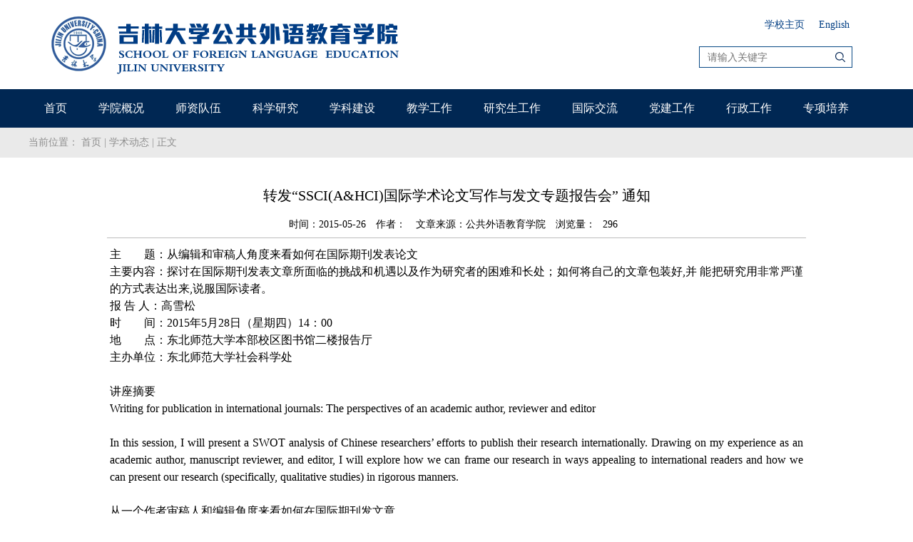

--- FILE ---
content_type: text/html
request_url: https://sofle.jlu.edu.cn/info/1064/2135.htm
body_size: 8269
content:
<!DOCTYPE html>
<html>
<head>
<meta name="viewport" content="width=device-width,user-scalable=0,initial-scale=1.0, minimum-scale=1.0, maximum-scale=1.0" />
<meta charset="utf-8">
<meta http-equiv="X-UA-Compatible" content="IE=edge,chrome=1">
<title>转发“SSCI(A&amp;HCI)国际学术论文写作与发文专题报告会” 通知-吉林大学公共外语教育学院</title><META Name="keywords" Content="吉林大学公共外语教育学院,转发“SSCI(A&amp;HCI)国际学术论文写作与发文专题报告会”,通知" />
<META Name="description" Content="主　　题：从编辑和审稿人角度来看如何在国际期刊发表论文 主要内容：探讨在国际期刊发表文章所面临的挑战和机遇以及作为研究者的困难和长处；如何将自己的文章包装好,并 能把研究用非常严谨的方式表达出来,说服国际..." />

<meta name="description" content="为提高我校哲学社会科学青年教师独立主持科研项目、进行创新研究的能力，根据《吉林大学基本科研业务费管理办法（修订）》的有关规定，现开展2019年度基本科研业务费哲学社会科学研究科学研究前沿与交叉学科创新项目和人文学科基础研究专项项目的申报工作，具体事宜通知如下：一、指导思想高举中国特色社会主义伟大旗帜，全面贯彻党的十九大精神，以马克思列宁主义、毛泽东思想、邓小平理论、“三个代表”重要思想、科学发展观、习近平新时代中国特色社会主义思想为指导，坚持解放思想、实事求是、与时俱进，聚焦理论与现实问题，坚持基础研究和应用研究并重，为繁荣发展哲学社会科学服务。二、申报条件1.申报人应为我校哲学社会科学在编在岗教师，1974年1月1日后出生，获得博士学位（语言、艺术及体育学科获得硕士及以上学位），具有良好的学术道德，学风严谨，遵守学术规范，能够担负起课题研究实际组织和指导责任。2.每位申报者作为课题负责人只能申报一个项目，作为课题组成员至多可以参加两个项目的申报。3.有在研基本科研业务费项目未结项者不得申报。已经承担过两项及以上基本科研业务费项目者不得申报（“双一流”建设学科除外）。4.本年度基本科研" />

<link type="text/css" href="../../dfiles/12696/_css/_system/system.css" rel="stylesheet" />
<link type="text/css" href="../../dfiles/12696/_upload/site/1/style/1/1.css" rel="stylesheet" />
<link type="text/css" href="../../dfiles/12696/_upload/site/00/0b/11/style/10/10.css" rel="stylesheet" />
<link type="text/css" href="../../dfiles/12696/_js/_portletplugs/simplenews/css/simplenews.css" rel="stylesheet" />
<link type="text/css" href="../../dfiles/12696/_js/_portletplugs/sudynavi/css/sudynav.css" rel="stylesheet" />
<link type="text/css" href="../../dfiles/12696/_js/_portletplugs/datepicker/css/datepicker.css" rel="stylesheet" />

<script language="javascript" src="../../dfiles/12696/_js/jquery.min.js" sudy-wp-context="" sudy-wp-siteid="11"></script>
<script language="javascript" src="../../dfiles/12696/_js/jquery.sudy.wp.visitcount.js"></script>
<script type="text/javascript" src="../../dfiles/12696/_js/_portletplugs/sudynavi/jquery.sudynav.js"></script>
<script type="text/javascript" src="../../dfiles/12696/_js/_portletplugs/datepicker/js/jquery.datepicker.js"></script>
<script type="text/javascript" src="../../dfiles/12696/_js/_portletplugs/datepicker/js/datepicker_lang_hk.js"></script>
<link href="../../dfiles/12696/_upload/tpl/00/43/67/template67/style.css" rel="stylesheet">
<script type="text/javascript" src="../../dfiles/12696/_upload/tpl/00/43/67/template67/extends/extends.js"></script>
<!--[if lt IE 9]>
    <script src="../../dfiles/12696/_upload/tpl/00/43/67/template67/extends/libs/html5.js"></script>
    <link href="../../dfiles/12696/_upload/tpl/00/43/67/template67/css/ie.css" rel="stylesheet">
<![endif]-->

<!--[if lt IE 7]>
    <script src="../../dfiles/12696/_upload/tpl/00/43/67/template67/extends/libs/pngfix.js"></script>
    <script type="text/javascript">
        DD_belatedPNG.fix('.site-logo,.search-submit')
    </script>
<![endif]-->
<!--Announced by Visual SiteBuilder 9-->
<link rel="stylesheet" type="text/css" href="../../_sitegray/_sitegray_d.css" />
<script language="javascript" src="../../_sitegray/_sitegray.js"></script>
<!-- CustomerNO:776562626572323076684654525b574200010005445c -->
<link rel="stylesheet" type="text/css" href="../../content.vsb.css" />
<script type="text/javascript" src="/system/resource/js/counter.js"></script>
<script type="text/javascript">_jsq_(1064,'/content.jsp',2135,1596597347)</script>
</head>
<body class="wp-info-page">
<!--头部开始-->
<div class="wp-wrapper wp-header">
  <div class="wp-inner clearfix"> 
<!-- 网站logo图片地址请在本组件"内容配置-网站logo"处填写 -->
<a href="../../index.htm" title="公共外语教育学院" style="margin-left:30px;display:block;width:604px;height:128px;cursor:pointer;position:absolute;padding-top: 20px;"><img src="../../dfiles/12696/_upload/tpl/00/43/67/template67/images/logo.jpg" width="489" height="84" border="0" alt="公共外语教育学院" title="公共外语教育学院"></a>

</a> 
    <!--搜索开始-->
    <div class="wp-panel search-panel panel-3" frag="面板3">
      <div class="wp-window search-window window-3" frag="窗口3" portletmode="search">
        <script type="text/javascript">
    function _nl_ys_check(){
        
        var keyword = document.getElementById('showkeycode248968').value;
        if(keyword==null||keyword==""){
            alert("请输入你要检索的内容！");
            return false;
        }
        if(window.toFF==1)
        {
            document.getElementById("lucenenewssearchkey248968").value = Simplized(keyword );
        }else
        {
            document.getElementById("lucenenewssearchkey248968").value = keyword;            
        }
        var  base64 = new Base64();
        document.getElementById("lucenenewssearchkey248968").value = base64.encode(document.getElementById("lucenenewssearchkey248968").value);
        new VsbFormFunc().disableAutoEnable(document.getElementById("showkeycode248968"));
        return true;
    } 
</script>
<form action="../../ssjgy.jsp?wbtreeid=1064" method="post" id="au1a" name="au1a" onsubmit="return _nl_ys_check()" style="display: inline">
 <input type="hidden" id="lucenenewssearchkey248968" name="lucenenewssearchkey" value=""><input type="hidden" id="_lucenesearchtype248968" name="_lucenesearchtype" value="1"><input type="hidden" id="searchScope248968" name="searchScope" value="0">
<div class="wp-search clearfix">
                        <form method="post" action="/_web/search/doSearch.do?_p=YXM9MTEmdD02NyZkPTE0NyZwPTEmbT1TTiY_" target="_blank">
                            <div class="search-input"><input class="search-title" name="showkeycode" id="showkeycode248968" type="text" placeholder="请输入关键字"></div>
                            <div class="search-btn"><input class="search-submit" name="submit" type="submit" value=""></div>
                        </form>
                        </div>

</form>

<script language="javascript" src="/system/resource/js/base64.js"></script><script language="javascript" src="/system/resource/js/formfunc.js"></script>

      </div>
    </div>
    <!--//搜索结束--> 
    <!--link-->
    <div class="toplink">
      <div class="" frag="面板66">
        <div class="wp-post post-66" frag="窗口66" portletmode="simpleSudyNavi" contents="{'c2':'0', 'c1':'/旧版入口,/学校主页,/English'}">
          <div class="post-body">
            <div id="wp_nav_w66"> 

 
<script language="javascript" src="/system/resource/js/dynclicks.js"></script><script language="javascript" src="/system/resource/js/openlink.js"></script><ul class="wp_nav" data-nav-config="{drop_v: 'down', drop_w: 'right', dir: 'y', opacity_main: '1', opacity_sub: '0.8', dWidth: '0'}">

<li class="nav-item i1 "> 
         <a href="https://www.jlu.edu.cn/" title="" onclick="_addDynClicks(&#34;wburl&#34;, 1596597347, 59804)" target="_blank"><span class="item-name">学校主页</span></a><i class="mark"></i>




<li class="nav-item i1 "> 
         <a href="http://en.sofle.jlu.edu.cn/" title="" onclick="_addDynClicks(&#34;wburl&#34;, 1596597347, 59805)" target="_blank"><span class="item-name">English</span></a><i class="mark"></i>



</ul> 
 
 
 </div>
          </div>
        </div>
      </div>
    </div>
    <!--link--> 
  </div>
</div>
<!--//头部结束--> 
<!--导航开始-->
<div class="wp-wrapper wp-nav">
  <div class="wp-inner clearfix">
    <nav class="wp-navi">
      <div class="clearfix">
        <div class="wp-panel main-nav-panel panel-5" frag="面板5">
          <div class="wp-window main-nav-window window-5" frag="窗口5" portletmode="simpleSudyNavi" configs="{'c1':'1','c7':'2','c4':'_self','c3':'12','c6':'0','c8':'2','c9':'0','c2':'1','c5':'2'}" contents="{'c2':'0', 'c1':'/首页,/学院概况,/师资队伍,/科学研究,/学科建设,/教学工作,/硕士点建设,/国际交流,/党建工作,/行政工作,/专项培养'}">
            <div id="wp_nav_w5"> 

              <div class="navi-slide-head">
                <h3 class="navi-slide-title">导航</h3>
                <a class="navi-slide-arrow"></a> </div>
              
              <ul class="wp-menu clearfix" data-nav-aside="{'title':'导航','index':0}">


  <li class="menu-item i1"><a class="menu-link" href="../../index.htm" title="首页" target="_self">首页</a> 
                </li>



  <li class="menu-item i1"><a class="menu-link" href="../../xygk/xyjj.htm" title="学院概况" target="_self">学院概况</a> 
               
 <i class="menu-switch-arrow"></i>
    <ul class="sub-menu clearfix">
                    
                    <li class="sub-item i2-1"><a class="sub-link" href="../../xygk/xyjj.htm" target="_self">学院简介</a> 
                       
                    </li>
                    
                    <li class="sub-item i2-1"><a class="sub-link" href="../../xygk/yzzc.htm" target="_self">院长致辞</a> 
                       
                    </li>
                    
                    <li class="sub-item i2-1"><a class="sub-link" href="../../xygk/xyld.htm" target="_self">学院领导</a> 
                       
                    </li>
                    
                    <li class="sub-item i2-1"><a class="sub-link" href="../../xygk/dzjg.htm" target="_self">党政机构</a> 
                       
                    </li>
                    
                    <li class="sub-item i2-1"><a class="sub-link" href="../../xygk/ywjg.htm" target="_self">业务机构</a> 
                       
                    </li>
                    
                  </ul>
                </li>



  <li class="menu-item i1"><a class="menu-link" href="../../szdw/rcjh.htm" title="师资队伍" target="_self">师资队伍</a> 
               
 <i class="menu-switch-arrow"></i>
    <ul class="sub-menu clearfix">
                    
                    <li class="sub-item i2-1"><a class="sub-link" href="../../szdw/rcjh.htm" target="_self">人才计划</a> 
                       
                    </li>
                    
                    <li class="sub-item i2-1"><a class="sub-link" href="../../szdw/js.htm" target="_self">教授</a> 
                       
                    </li>
                    
                    <li class="sub-item i2-1"><a class="sub-link" href="../../szdw/fjs.htm" target="_self">副教授</a> 
                       
                    </li>
                    
                    <li class="sub-item i2-1"><a class="sub-link" href="../../szdw/js1.htm" target="_self">讲师</a> 
                       
                    </li>
                    
                    <li class="sub-item i2-1"><a class="sub-link" href="../../szdw/zj.htm" target="_self">助教</a> 
                       
                    </li>
                    
                    <li class="sub-item i2-1"><a class="sub-link" href="../../szdw/wjjs.htm" target="_self">外籍教师</a> 
                       
                    </li>
                    
                  </ul>
                </li>



  <li class="menu-item i1"><a class="menu-link" href="../../kxyj/kyxx.htm" title="科学研究" target="_self">科学研究</a> 
               
 <i class="menu-switch-arrow"></i>
    <ul class="sub-menu clearfix">
                    
                    <li class="sub-item i2-1"><a class="sub-link" href="../../kxyj/kyxx.htm" target="_self">科研信息</a> 
                       
                    </li>
                    
                    <li class="sub-item i2-1"><a class="sub-link" href="../../kxyj/kyxm.htm" target="_self">科研项目</a> 
                       
                    </li>
                    
                    <li class="sub-item i2-1"><a class="sub-link" href="../../kxyj/kycg.htm" target="_self">科研成果</a> 
                       
                    </li>
                    
                    <li class="sub-item i2-1"><a class="sub-link" href="../../kxyj/xslj.htm" target="_self">学术链接</a> 
                       
                    </li>
                    
                  </ul>
                </li>



  <li class="menu-item i1"><a class="menu-link" href="../../xkjs/xswyh.htm" title="学科建设" target="_self">学科建设</a> 
               
 <i class="menu-switch-arrow"></i>
    <ul class="sub-menu clearfix">
                    
                    <li class="sub-item i2-1"><a class="sub-link" href="../../xkjs/xswyh.htm" target="_self">学术委员会</a> 
                       
                    </li>
                    
                    <li class="sub-item i2-1"><a class="sub-link" href="../../xkjs/jxwyh.htm" target="_self">教学委员会</a> 
                       
                    </li>
                    
                    <li class="sub-item i2-1"><a class="sub-link" href="../../xkjs/xkxwpdfwyh.htm" target="_self">学科学位评定分委员会</a> 
                       
                    </li>
                    
                  </ul>
                </li>



  <li class="menu-item i1"><a class="menu-link" href="../../jxgz/bkjx.htm" title="教学工作" target="_self">教学工作</a> 
               
 <i class="menu-switch-arrow"></i>
    <ul class="sub-menu clearfix">
                    
                    <li class="sub-item i2-1"><a class="sub-link" href="../../jxgz/bkjx.htm" target="_self">本科教学</a> 
                       
                    </li>
                    
                    <li class="sub-item i2-1"><a class="sub-link" href="../../jxgz/yjsggkjx.htm" target="_self">研究生公共课教学</a> 
                       
                    </li>
                    
                    <li class="sub-item i2-1"><a class="sub-link" href="../../jxgz/xzzx.htm" target="_self">下载中心</a> 
                       
                    </li>
                    
                  </ul>
                </li>



  <li class="menu-item i1"><a class="menu-link" href="../../yjsgz1.htm" title="研究生工作" target="_self">研究生工作</a> 
               
 <i class="menu-switch-arrow"></i>
    <ul class="sub-menu clearfix">
                    
                    <li class="sub-item i2-1"><a class="sub-link" href="../../yjsgz1/wgyywx.htm" target="_self">外国语言文学</a> 
                       
                    </li>
                    
                    <li class="sub-item i2-1"><a class="sub-link" href="../../yjsgz1/dsmd.htm" target="_self">导师名单</a> 
                       
                    </li>
                    
                    <li class="sub-item i2-1"><a class="sub-link" href="../../yjsgz1/yjszdfwh.htm" target="_self">研究生指导分委会</a> 
                       
                    </li>
                    
                    <li class="sub-item i2-1"><a class="sub-link" href="../../yjsgz1/gzdt.htm" target="_self">工作动态</a> 
                       
                    </li>
                    
                    <li class="sub-item i2-1"><a class="sub-link" href="../../yjsgz1/zsyjy.htm" target="_self">招生与就业</a> 
                       
                    </li>
                    
                    <li class="sub-item i2-1"><a class="sub-link" href="../../yjsgz1/xzzx.htm" target="_self">下载中心</a> 
                       
                    </li>
                    
                  </ul>
                </li>



  <li class="menu-item i1"><a class="menu-link" href="../../gjjl/jlyhz.htm" title="国际交流" target="_self">国际交流</a> 
               
 <i class="menu-switch-arrow"></i>
    <ul class="sub-menu clearfix">
                    
                    <li class="sub-item i2-1"><a class="sub-link" href="../../gjjl/jlyhz.htm" target="_self">交流与合作</a> 
                       
                    </li>
                    
                    <li class="sub-item i2-1"><a class="sub-link" href="../../gjjl/gjhy.htm" target="_self">国际会议</a> 
                       
                    </li>
                    
                    <li class="sub-item i2-1"><a class="sub-link" href="../../gjjl/cgcj.htm" target="_self">出国出境</a> 
                       
                    </li>
                    
                    <li class="sub-item i2-1"><a class="sub-link" href="../../gjjl/zxdt.htm" target="_self">最新动态</a> 
                       
                    </li>
                    
                  </ul>
                </li>



  <li class="menu-item i1"><a class="menu-link" href="../../djgz/glgz.htm" title="党建工作" target="_self">党建工作</a> 
               
 <i class="menu-switch-arrow"></i>
    <ul class="sub-menu clearfix">
                    
                    <li class="sub-item i2-1"><a class="sub-link" href="../../djgz/glgz.htm" target="_self">管理规章</a> 
                       
                    </li>
                    
                    <li class="sub-item i2-1"><a class="sub-link" href="../../djgz/jjgz.htm" target="_self">纪检工作</a> 
                       
                    </li>
                    
                    <li class="sub-item i2-1"><a class="sub-link" href="../../djgz/djdt.htm" target="_self">党建动态</a> 
                       
                    </li>
                    
                  </ul>
                </li>



  <li class="menu-item i1"><a class="menu-link" href="../../xzgz/gzdt.htm" title="行政工作" target="_self">行政工作</a> 
               
 <i class="menu-switch-arrow"></i>
    <ul class="sub-menu clearfix">
                    
                    <li class="sub-item i2-1"><a class="sub-link" href="../../xzgz/gzdt.htm" target="_self">工作动态</a> 
                       
                    </li>
                    
                    <li class="sub-item i2-1"><a class="sub-link" href="../../xzgz/gzzd.htm" target="_self">规章制度</a> 
                       
                    </li>
                    
                    <li class="sub-item i2-1"><a class="sub-link" href="../../xzgz/aqfh.htm" target="_self">安全防火</a> 
                       
                    </li>
                    
                    <li class="sub-item i2-1"><a class="sub-link" href="../../xzgz/zgzj.htm" target="_self">职工之家</a> 
                       
                    </li>
                    
                    <li class="sub-item i2-1"><a class="sub-link" href="../../xzgz/xzzx.htm" target="_self">下载中心</a> 
                       
                    </li>
                    
                  </ul>
                </li>



  <li class="menu-item i1"><a class="menu-link" href="../../zxpy/sxw.htm" title="专项培养" target="_self">专项培养</a> 
               
 <i class="menu-switch-arrow"></i>
    <ul class="sub-menu clearfix">
                    
                    <li class="sub-item i2-1"><a class="sub-link" href="../../zxpy/sxw.htm" target="_self">双学位</a> 
                       
                    </li>
                    
                    <li class="sub-item i2-1"><a class="sub-link" href="../../zxpy/exl.htm" target="_self">二学历</a> 
                       
                    </li>
                    
                    <li class="sub-item i2-1"><a class="sub-link" href="../../zxpy/crjy.htm" target="_self">成人教育</a> 
                       
                    </li>
                    
                    <li class="sub-item i2-1"><a class="sub-link" href="../../zxpy/ywyk.htm" target="_self">英文预科</a> 
                       
                    </li>
                    
                  </ul>
                </li>



          </ul>
               
             
 </div>
          </div>
        </div>
      </div>
    </nav>
  </div>
</div>
<!--导航开始--> 
<!--//头部结束--> 
<!--地址开始-->
<div class="wp-wrapper wp-location" frag="面板111">
  <div class="wp-inner" frag="窗口111" portletmode="simpleColumnAttri">
    
      <div class="wp-wrapper wp-location" frag="面板111">
  <div class="wp-inner" frag="窗口111" portletmode="simpleColumnAttri">
 <div class="column-path"><span class="path-name">
  当前位置：
                        <a href="../../index.htm" target="_self">首页</a>
            |
                <a href="../../xsdt.htm" target="_self">学术动态</a>
            |
                正文
</div>
    
  </div>
</div>
<!--地址开始--> 
<!--主体开始-->
<div class="wp-wrapper wp-container">
  <div class="wp-inner clearfix">
    
<script language="javascript" src="../../_dwr/interface/NewsvoteDWR.js"></script><script language="javascript" src="../../_dwr/engine.js"></script><script language="javascript" src="/system/resource/js/news/newscontent.js"></script><script language="javascript" src="/system/resource/js/ajax.js"></script><form name="_newscontent_fromname"><script language="javascript" src="/system/resource/js/jquery/jquery-latest.min.js"></script>
<div class="info-box" frag="面板6">
      <div class="article" frag="窗口6" portletmode="simpleArticleAttri">
         <h1 class="arti-title">转发“SSCI(A&amp;HCI)国际学术论文写作与发文专题报告会” 通知</h1>

 <p class="arti-metas">
<span class="arti-update">时间：2015-05-26</span>
<span class="arti-views">作者：</span>
<span class="arti-views">文章来源：公共外语教育学院
    </span>
<span class="arti-views">浏览量：<span class="WP_VisitCount" url="/_visitcountdisplay?siteId=11&type=3&articleId=10376"><script>_showDynClicks("wbnews", 1596597347, 2135)</script></span></span>
</p>

<div class="entry">
            <article class="read">
        <div class="wp_articlecontent">

    <div id="vsb_content"><div class="v_news_content">
<p align="left"><p align="left">主　　题：从编辑和审稿人角度来看如何在国际期刊发表论文 <br />主要内容：探讨在国际期刊发表文章所面临的挑战和机遇以及作为研究者的困难和长处；如何将自己的文章包装好,并 能把研究用非常严谨的方式表达出来,说服国际读者。 <br />报 告 人：高雪松 <br />时　　间：2015年5月28日（星期四）14：00 <br />地　　点：东北师范大学本部校区图书馆二楼报告厅 <br />主办单位：东北师范大学社会科学处 <br /><br />讲座摘要 <br />Writing for publication in international journals: The perspectives of an academic author, reviewer and editor <br /><br />In this session, I will present a SWOT analysis of Chinese researchers’ efforts to publish their research internationally. Drawing on my experience as an academic author, manuscript reviewer, and editor, I will explore how we can frame our research in ways appealing to international readers and how we can present our research (specifically, qualitative studies) in rigorous manners. <br /><br />从一个作者审稿人和编辑角度来看如何在国际期刊发文章 <br />通过这次讲座我首先会为中国语言教育研究者做一个SWOT分析, 探讨他们在国际期刊发表文章所面临的挑战和机遇以及自己作为研究者的困难和长处. 然后我用我自己的投稿审稿和编辑的经历来阐述如何将自己的文章包装好,并能把自己的研究用非常严谨的方式表达出来,说服国际读者, <br /><br />Enhancing Qualitative Data Analysis with a Research Resource Map <br />We will reflect on common challenges that confront us when analyzing qualitative data and presenting qualitative findings. In order to present qualitative findings in analytically engaging manners, we will explore the use of a research resource map (Layder, 1991) in guiding and enhancing qualitative data analysis. The research resource map draws our attention to various contextual factors and processes surrounding our investigation foci in the processes of data collection and analysis. By doing so, it helps broaden our understanding and enrich our interpretation of qualitative data. This workshop will illustrate the application of this research resource map with data samples. Participants are also encouraged to bring their own data samples to the workshop. <br /><br />用一个研究资源图来加强定性分析 <br />Enhancing Qualitative Data Analysis with a Research Resource Map <br /><br />定性研究数据分析：研究资源图路径 <br />我们将一起反思使用定性分析来做研究时可能遇到的困难和挑战. 为了使我们的定性数据可以表达的更吸引人, 我会演示如何用一个研究资源图(Layder, 1991)来引导和加强定性数据分析,这个数据图可以在定性研究的不同阶段(数据收集或分析)来引导我们关注研究聚集点之外的场景因素和过程对研究聚集点的影响. 这样一来,我们就可以扩大和加深我们对研究聚集点的分析和理解.讲座中,我会用我自己文章实例来演示如何用研究资源图来加强分析,也欢迎参加者携带自己的定性数据,我们可以一起做分析. <br /></p></p><br><br><br>		<p align="left">								</p><br>		<br>
</div></div><div id="div_vote_id"></div>


        </div>
    </article>
 </div>


          </div>
    </div>
</form>

  </div>
</div>
</div>
<!--//主体结束--> 

<!--底部开始-->
<footer class="wp-wrapper wp-footer">
  <div class="wp-inner clearfix">
    <!-- 版权内容请在本组件"内容配置-版权"处填写 -->
<p><span style="font-size: 14px; font-family: 微软雅黑,Microsoft YaHei; color: #ffffff">通信地址：&nbsp;&nbsp;吉林省长春市前进大街2699号&nbsp;&nbsp;&nbsp;&nbsp;&nbsp;&nbsp;邮编：130012&nbsp;</span></p><p><span style="color: #ffffff; line-height: 4px">&nbsp;</span></p><p><span style="font-size: 14px; font-family: 微软雅黑,Microsoft YaHei; color: #ffffff">电话：(0431)85166291(行政)&nbsp;&nbsp;85166292(教学)</span></p><p><span style="color: #ffffff; line-height: 4px">&nbsp;</span></p><p><span style="font-size: 14px; font-family: 微软雅黑,Microsoft YaHei; color: #ffffff">版权所有：&nbsp;&nbsp;吉林大学公共外语教育学院</span><span style="color: #ffffff"><span style="font-size: 14px; font-family: 微软雅黑,Microsoft YaHei; color: #000000">&nbsp;&nbsp;</span><span style="font-size: 14px; font-family: 微软雅黑,Microsoft YaHei; color: #ffffff">&nbsp;&nbsp;&nbsp;&nbsp;&nbsp;&nbsp;</span><span style="font-size: 14px; font-family: 微软雅黑,Microsoft YaHei; color: #000000">&nbsp;</span></span></p>
    <div class="flink">
      <div class="" frag="面板14">
        <div class="post post-14" frag="窗口14" portletmode="links">
              
    
    
    
  

    
<script language="javascript">    
<!--    
    function doLinksu7(o)    
    {    
        var link=document.getElementsByName("su7")[0];    
        var index=link.selectedIndex;    
        if (index==-1 || index>=link.options.length)    
        {    
          return;    
        }    
        var value = link.options[index].value;    
        var obj = document.getElementById("hu7");    
        obj.href = value;
        var wburlid =link.options[index].getAttribute("aa248985aa");
        _addDynClicks('wburl',1596597347,wburlid)
            
                     obj.target = "_blank"
                    
         if(document.all){
          obj.click();     
        }         
         else 
        { 
          window.open(value);
         }
       
       if(o.selectedIndex != 0)    
       {    
           o.selectedIndex = 0;    
       }    
    }    
-->    
</script>  
<table>    
    <tr><td align="center">    
            <span class="titlestyle248985"></span> <a id="hu7"></a>    
            <select name="su7" class="selectstyle248985" onChange="doLinksu7(this)">    
                <option value="">友情链接</option>    
                <option vsbhrefname="value" aa248985aa="59813" value="https://www.jlu.edu.cn/newjlu/index.jsp">吉林大学首页    
                <option vsbhrefname="value" aa248985aa="59814" value="http://nic.jlu.edu.cn/">吉林大学网络中心    
                <option vsbhrefname="value" aa248985aa="59833" value="https://oa.jlu.edu.cn/defaultroot/login.jsp?access=oa">吉林大学校内办公    
                <option vsbhrefname="value" aa248985aa="59834" value="https://mail.jlu.edu.cn/">吉林大学邮件系统    
                <option vsbhrefname="value" aa248985aa="59835" value="https://oa.jlu.edu.cn/defaultroot/login.jsp?access=oa">校内交通    
                <option vsbhrefname="value" aa248985aa="59836" value="http://bbs.jlu.edu.cn/newindex/">牡丹园bbs    
                <option vsbhrefname="value" aa248985aa="59837" value="http://lib.jlu.edu.cn/portal/index.aspx">吉林大学图书馆    
                <option vsbhrefname="value" aa248985aa="59843" value="http://hssra.jlu.edu.cn/business/website/mainPageIndex.do">吉林大学社科处    
                <option vsbhrefname="value" aa248985aa="59844" value="http://yjsy.jlu.edu.cn/">吉林大学研究生院    
                <option vsbhrefname="value" aa248985aa="59845" value="http://jwc.jlu.edu.cn/">吉林大学教育在线    
                <option vsbhrefname="value" aa248985aa="59846" value="https://uims.jlu.edu.cn/ntms/userLogin.jsp?reason=nologin">吉林大学教务管理系统    
                <option vsbhrefname="value" aa248985aa="59847" value="http://59.72.0.2/business/login.do?actionType=loginoff">吉林大学科研管理系统    
                </select>    
        </td><tr></table> 
<script language="javascript"> 
      function w14_openLink(obj) { 
          var v = obj.value; 
          if (v != "") { 
              window.open(v); 
              obj.blur(); 
          } 
          obj.selectedIndex = 0; 
      } 
</script>
        </div>
      </div>
    </div>
    <div class="fcode"> <img width="120" src="../../dfiles/12696/_upload/tpl/00/43/67/template67/images/123.jpg"><img src="../../dfiles/12696/_upload/tpl/00/43/67/template67/images/qq.jpg" onmouseover="showImg('img1')" onmouseout="hideImg('img1')">        


                        <img src="../../dfiles/12696/_upload/tpl/00/43/67/template67/images/wei.jpg" onmouseover="showImg('img2')" onmouseout="hideImg('img2')" border="0" width="60" height="60">


 </div>
    <div class="img1"> <img src="../../dfiles/12696/_upload/tpl/00/43/67/template67/images/qq2.jpg"> </div>
    <div class="img2"> <img src="../../dfiles/12696/_upload/tpl/00/43/67/template67/images/code1.jpg"> </div>
  </div>
  </div>
</footer>
<!--//底部结束--> 

<script type="text/javascript">
    $(function(){
        $(".wp-menu li").hover(function() {
            $(this).siblings().find(".sub-menu").stop(true,true).slideUp(150);
            $(this).children(".sub-menu").stop(true,true).slideDown(200);
            }, function() {
                $(this).children(".sub-menu").stop(true,true).slideUp(150);
            });
            
            $(".wp-menu li").each(function(){
                $(this).children(".menu-switch-arrow").appendTo($(this).children(".menu-link"));
            });
        $(".wp-navi .main-nav-panel .sub-menu").hover(function(){ 
            $(this).parent().addClass("on"); 
            }, 
            function(){ 
            $(this).parent().removeClass("on"); 
            }); 
    });
    function  showImg(type){
        $("."+type).css("display","block");
        }
        function hideImg(type){
        $("."+type).css("display","none");
        }
    </script>
</body>
</html>


--- FILE ---
content_type: text/css
request_url: https://sofle.jlu.edu.cn/dfiles/12696/_js/_portletplugs/simplenews/css/simplenews.css
body_size: 3249
content:

.possplit{background-image: url(possplit.jpg);background-repeat: no-repeat;background-position: left center;text-indent: 22px;background-position: center;width: 10px;display: inline-block; border: 0px solid red;}

/**更多：more**/
.more {text-align:right; margin-top:3px;}
.more a.more-link { color:#525252;}
.more a.more-link:hover { color:#000;}
.more-link .moretext { display:inline;}
.more-link .moretext img { vertical-align:bottom;}
/**文章列表:Table**/
.wp_article_list_table .list_item { line-height:23px; color:#454545;}
.wp_article_list_table .list_item .count {width:20px; overflow:hidden;}
.wp_article_list_table .list_item .count .item_num {width:15px; height:23px; background:url(wp_article_li_1.jpg) no-repeat 8px 10px; text-indent:-99em; overflow:hidden;}
.wp_article_list_table .list_item .field { white-space:nowrap;}
/**文章列表:UL**/
.wp_article_list{ display:block; width:100%;}
.wp_article_list .list_item { width:100%; height:24px; line-height:24px; border-bottom:1px dashed #ccc; vertical-align:top;}
.wp_article_list .list_item span { display:inline-block; vertical-align:top; float:left; margin-left:5px;}
.wp_article_list .list_item .pr_fields { display:inline; float:left;}
.wp_article_list .list_item .Article_Index { display:inline-block; width:10px; height:16px; margin-top:3px; color:#fff; font-size:11px;float:left; margin-right:5px; overflow:hidden; text-indent:-99em; background:url(wp_article_li_1.jpg) no-repeat 50%;}
.wp_article_list .list_item .Article_Title { float: left;}
.wp_article_list .list_item .ex_fields { display:inline; float:right;}
.wp_article_list .list_item .Article_PublishDate { color:#666;}
.wp_article_list .list_item .Article_VisitCount { color:#999;}
/**子栏目文章列表**/
.wp_subcolumn_list { display:block; width:100%;}
.wp_subcolumn_list .wp_sublist { margin-bottom:20px;}
.wp_subcolumn_list .wp_sublist .sublist_title { display:block; height:32px; line-height:32px; border-bottom:2px solid #C00; margin-bottom:10px;}
.wp_subcolumn_list .wp_sublist .sublist_title a { display:inline-block; color:#393939; font-size:14px; font-weight:bold;}
.wp_subcolumn_list .wp_sublist .sublist_title a:hover { color:#999;}
.wp_subcolumn_list .wp_sublist .sublist_title a .subcolumn-name { cursor:pointer;}
/**子栏目文章列表更多：more**/
.wp_subcolumn_list .wp_sublist .sublist_title a.morelink { color:#525252;float:right;}
.wp_subcolumn_list .wp_sublist .sublist_title a.morelink:hover { color:#000;}
.wp_subcolumn_list .wp_sublist .sublist_title .morelink .moretext { display:inline-block;}
.wp_subcolumn_list .wp_sublist .sublist_title .morelink .moretext img { vertical-align:bottom;}
.wp_subcolumn_list .wp_sublist .sublist_title a.morelink { margin-top:11px;}


/***文章内容初始样式（包括之后文章页内容）***/
.wp_entry { width:100%; line-height:1.7em; font-size:13px; color:#333; overflow:hidden;}
.wp_entry p { text-indent:0em; margin-bottom:5px;}
.wp_entry a { color:#5A5A5A;}
.wp_entry a:hover { text-decoration:underline; color:#E10000;}
.wp_entry img { max-width:640px; _width::expression(this.width>640?"640px":this.width+"px");}

/***文章内容分页***/
.wp_single .single_paging { text-align:center;}
.wp_single .single_paging a.paging-nav { display:inline-block; height:20px; line-height:20px; font-weight:bold; padding:0 7px; font-size:13px; cursor:pointer; background:#eee; border:1px solid #ccc; border-radius:3px; overflow:hidden; vertical-align: bottom; margin:0 2px; text-decoration: none;}
.wp_single .single_paging a.paging-nav:hover { color:#fff; background:#999; border-color:#666;}
.wp_single .single_paging a.current { background:#999; border-color:#666; color:#fff;}

/* 列表页－栏目列表 */
.wp_listcolumn { display:block; width:100%; border-top:1px solid #ddd; border-bottom:1px solid #fff;}
.wp_listcolumn .wp_column {display:block; width:100%; vertical-align: bottom;}
.wp_listcolumn .wp_column a { display:block; width:100%; color:#666; font-size:15px; font-weight:bold; word-wrap:break-word; background:#f5f5f5 url(wp_column_menu_li_1.jpg) no-repeat 6px 12px; border-bottom:1px solid #ddd; border-top:1px solid #fff; text-align: left;}
.wp_listcolumn .wp_column a:hover { color:#C00; background-color:#f9f9f9; background-image: url(wp_column_menu_li_2.jpg);}
.wp_listcolumn .wp_column a.selected { color:#000; background-color:#e8e8e8; background-image: url(wp_column_menu_li_2.jpg);}
.wp_listcolumn .wp_column a .column-name { display:inline-block; line-height:22px; padding:5px 10px 5px 20px; cursor:pointer;}
/**二级栏目**/
.wp_listcolumn .wp_subcolumn { border-top:1px solid #fff;}
.wp_listcolumn .wp_subcolumn .wp_column a { color:#555; font-size:14px; border-bottom:1px solid #aaa; border-top:none; background:#f1f1f1 url(wp_column_menu_li_1.jpg) no-repeat 16px 10px;}
.wp_listcolumn .wp_subcolumn .wp_column a:hover { color:#C30; background-color:#f7f7f7; background-image:url(wp_column_menu_li_2.jpg);}
.wp_listcolumn .wp_subcolumn .wp_column a.selected { color:#000; background-color:#e8e8e8; background-image: url(wp_column_menu_li_2.jpg);}
.wp_listcolumn .wp_subcolumn .wp_column a .column-name { line-height:20px; padding-left:30px;}
/**三级栏目**/
.wp_listcolumn .wp_subcolumn .wp_subcolumn .wp_column a { color:#444; font-size:13px; background:#e9e9e9 url(wp_column_menu_li_1.jpg) no-repeat 26px 9px; font-weight:normal;}
.wp_listcolumn .wp_subcolumn .wp_subcolumn .wp_column a:hover { color:#C30; background-color:#f4f4f4; background-image:url(wp_column_menu_li_2.jpg);}
.wp_listcolumn .wp_subcolumn .wp_subcolumn .wp_column a.selected { color:#000; background-color:#e8e8e8; background-image: url(wp_column_menu_li_2.jpg);}
.wp_listcolumn .wp_subcolumn .wp_subcolumn .wp_column a .column-name { line-height:18px; padding-left:40px;}
/**四级栏目**/
.wp_listcolumn .wp_subcolumn .wp_subcolumn .wp_subcolumn .wp_column a { color:#333; font-size:12px; background:#d9d9d9 url(wp_column_menu_li_1.jpg) no-repeat 36px 9px;}
.wp_listcolumn .wp_subcolumn .wp_subcolumn .wp_subcolumn .wp_column a:hover { color:#C30; background-color:#f4f4f4; background-image:url(wp_column_menu_li_2.jpg);}
.wp_listcolumn .wp_subcolumn .wp_subcolumn .wp_subcolumn .wp_column a.selected { color:#000; background-color:#e8e8e8; background-image: url(wp_column_menu_li_2.jpg);}
.wp_listcolumn .wp_subcolumn .wp_subcolumn .wp_subcolumn .wp_column a .column-name { line-height:16px; padding-left:50px;}
/**五级栏目及其子栏目**/
.wp_listcolumn .wp_subcolumn .wp_subcolumn .wp_subcolumn .wp_subcolumn .wp_column a { color:#222; font-size:12px; background:#c9c9c9 url(wp_column_menu_li_1.jpg) no-repeat 46px 8px;}
.wp_listcolumn .wp_subcolumn .wp_subcolumn .wp_subcolumn .wp_subcolumn .wp_column a:hover { color:#C30; background-color:#f1f1f1; background-image:url(wp_column_menu_li_2.jpg);}
.wp_listcolumn .wp_subcolumn .wp_subcolumn .wp_subcolumn .wp_subcolumn .wp_column a.selected { color:#000; background-color:#e8e8e8; background-image: url(wp_column_menu_li_2.jpg);}
.wp_listcolumn .wp_subcolumn .wp_subcolumn .wp_subcolumn .wp_subcolumn .wp_column a .column-name { line-height:16px; padding-left:60px;}

/**子栏目列表：横向**/
.wp_listcolumn_x { display:block; width:100%;}
.wp_listcolumn_x:after { content:"."; display:block; width:100%; height:0; overflow:hidden;}
.wp_listcolumn_x .wp_column {display:inline-block; float:left; vertical-align: bottom;}
.wp_listcolumn_x .wp_column a { display:inline-block; color:#555; font-size:15px; font-weight:bold; background:#ddd;}
.wp_listcolumn_x .wp_column a:hover { color:#C00; background-color:#e8e8e8;}
.wp_listcolumn_x .wp_column a.selected { color:#000; background-color:#f8f8f8;}
.wp_listcolumn_x .wp_column a .column-name { display:inline-block; line-height:30px; padding:0 10px; cursor:pointer;}

/** 分页栏 **/
.wp_paging { display:block; margin:0; padding:0; list-style:none; font-size:13px;font-family:'Microsoft Yahei', Verdana, Geneva, sans-serif; color:#494949; float:right;}
.wp_paging input {font-size:12px;*font-size:100%;}
.wp_paging li { display:inline-block; height:25px; line-height:25px; float:left; margin-top:5px;}
.wp_paging li span,.wp_paging li a { display:inline-block; float:left; margin-left:10px;}
.wp_paging li em { font-style:normal;}
.wp_paging li a { cursor:pointer; color:#666; line-height: 25px; height: 25px;}
.wp_paging li a:hover { color:#000;}
.wp_paging li a span{ margin:0;}
.wp_paging li input { font-size:12px;*font-size:100%; width:24px; height:15px; line-height:15px; border:1px solid #d5d5d5; background:#fff; margin-top:4px; text-align:center;}
.wp_paging li input:focus{ outline:none;}

/** 栏目图片列表 **/
.wp_listalbumn { width:100%;}
.wp_listalbumn .albumn_info { width:100%; height:auto; text-align:center;}
.wp_listalbumn .albumn_info a { display:inline-block; position:relative; margin:0 auto; color:#333; text-decoration:none; font-size:13px; font-family:'Microsoft YaHei', Tahoma, Geneva, sans-serif;}
.wp_listalbumn .albumn_info a:hover { color:#C30;}
.wp_listalbumn .albumn_info .Article_MicroImage { display:block;}
.wp_listalbumn .albumn_info .Article_Title { display:block; padding:5px 0; margin:0 auto; text-align:center; line-height:1.7em;}
.wp_listalbumn .albumn_info .albumn_mark { display:block; width:100%; height:0; position:absolute; left:0; bottom:0; filter:alpha(opacity=70); opacity:0.7; background-color:#000000; z-index:0; overflow:hidden;}

/** 内容折叠 **/
.wp_contentfold { width:100%;}
.wp_contentfold .title {background-position: 0% 0%; cursor: pointer; height: 53px; width: 754px; padding-left: 0px; line-height: 25px; background-image:url(titlegb.jpg); padding-top:18px; background-repeat:no-repeat;}
.wp_contentfold .title p {line-height: 100%; margin-left: 20px; margin-top: 0; margin-bottom: 0;}
.wp_contentfold .title p font {color: rgb(255, 255, 255);}
.wp_contentfold .content {height: 100%; width: 749px;}
.wp_contentfold .content div {padding-bottom: 20px;}
.wp_contentfold .content div table {background-color: #F7F7F7;}

/** 搜索 **/
.wp_search{}
.wp_search .search{ background:url(../images/btn_search.jpg); width:58px; height:22px; border:0px; cursor: pointer;}
.wp_search .search_en{ background:url(../images/btn_search_en.jpg); width:72px; height:22px; border:0px; cursor: pointer;}
.wp_search .advanceSearch{ background:url(../images/btn_advancesearch.jpg); width:80px; height:22px; border:0px; cursor: pointer;}
.wp_search .advanceSearch_en{ background:url(../images/btn_advancesearch_en.jpg); width:127px; height:22px; border:0px; cursor: pointer;}
.wp_search .datepicker {cursor: pointer; background:url(../images/cal.jpg) no-repeat; width:16px; height:14px; display: inline-block; border:0px; margin-left: 1px;}

/** 统计排行 **/
.wp_ranking_list{ display:block; width:100%;}
.wp_ranking_list .list_item { width:100%; height:24px; line-height:24px; border-bottom:1px dashed #ccc; vertical-align:top;}
.wp_ranking_list .list_item .pr_fields { display:inline; float:left;}
.wp_ranking_list .list_item .count { display:inline-block; width:16px; height:16px; line-height:16px; text-align:center; margin-top:3px; background:#ddd; border:1px solid #bbb; border-radius:4px; color:#fff; font-size:11px;float:left; margin-right:5px;}
.wp_ranking_list .i1 .count,.wp_ranking_list .i2 .count,.wp_ranking_list .i3 .count{ background:#9C3; border:1px solid #060;}
.wp_ranking_list .list_item .title {float:left;}
.wp_ranking_list .list_item .ex_fields { display:inline; float:right;}
.wp_ranking_list .list_item .date { color:#666;}
.wp_ranking_list .list_item .views { color:#999;}

/** before_login: 横向登录前 **/
.wp_login_x { width:100%;}
.wp_login_x .login_input { display:inline-block; float:left; margin-right:4px; height:26px; line-height:26px;}
.wp_login_x .login_input label { float:left; display:inline-block; height:26px; line-height:24px; cursor:pointer;}
.wp_login_x .login_input .input {float:left; display:block; width:90px; border:1px solid #ccc; background-color:#fff;}
.wp_login_x .login_code .input { width:54px;}
.wp_login_x .login_code .verifycodeImg { display:inline-block; width:60px; height:20px; margin-top:3px; margin-left:5px;}
.wp_login_x .login_input .input input { display:block; width:96%; height:14px; line-height:14px; padding:5px 2%; border:0;}
.wp_login_x .login_btn .button {display:block; float:left;  width:54px; height:24px; background-color:#eee; border:1px solid #ccc;}
.wp_login_x .login_btn .button input { display:inline-block; width:54px; height:24px; border:none; background:none; color:#444; text-align:center; cursor:pointer;}
.wp_login_x .login_btn .button input:hover { background-color:#e8e8e8; border-color:#d5d5d5; color:#333;}
/** after_login: 横向登录后 **/
.wp_login_x .login_info { display:inline-block; float:left; line-height:24px; margin-right:4px;}
.wp_login_x .login_tool a {display:inline-block; padding:0 7px; height:22px; line-height:22px; background-color:#eee; border:1px solid #ccc; text-align:center; margin-left:5px;}
.wp_login_x .login_tool a:hover {background-color:#e8e8e8; border-color:#d5d5d5; color:#333;}

/** before_login: 纵向登录前 **/
.wp_login { width:100%;}
.wp_login .login_input { width:100%; height:26px; line-height:26px; margin-bottom:8px;}
.wp_login .login_input label { float:left; display:block; width:60px; height:26px; line-height:24px; text-align:right; cursor:pointer;}
.wp_login .login_input .input { float:left; display:block; width:120px; border:1px solid #ccc; background-color:#fff;}
.wp_login .login_code .input { width:54px;}
.wp_login .login_code .verifycodeImg { display:inline-block; width:60px; height:20px; float:left; margin-top:3px; margin-left:5px;}
.wp_login .login_input .input input { display:block; width:96%; height:14px; line-height:14px; padding:5px 2%; border:0;}
.wp_login .login_btn { width:auto; padding-left:60px;}
.wp_login .login_btn .button { display:block; float:left; width:54px; height:24px; background-color:#eee; border:1px solid #ccc;}
.wp_login .login_btn .button input { display:inline; width:100%; height:24px; border:none; background:none; color:#444; text-align:center; cursor:pointer;}
.wp_login .login_btn .button input:hover { background-color:#e8e8e8; border-color:#d5d5d5; color:#333;}
/** after_login: 纵向登录后 **/
.wp_login .login_info { line-height:24px;}
.wp_login .login_info .info_item { display:inline-block; width:60px; text-align:right;}
.wp_login .login_tool a {display:inline-block; padding:0 7px; height:22px; line-height:22px; background-color:#eee; border:1px solid #ccc; text-align:center; margin-left:5px;}
.wp_login .login_tool a:hover {background-color:#e8e8e8; border-color:#d5d5d5; color:#333;}

/**投票扩展样式**/ 
/** 图文调查列表 **/
.wp_listmiltivote { width:100%;text-align:center;padding-top: 5px;}
.wp_listmiltivote .miltivote_info { width:100%; height:auto; text-align:center;}
.wp_listmiltivote .miltivote_info a { display:inline-block; position:relative; margin:0 auto; color:#333; text-decoration:none; font-size:13px; font-family:'Microsoft YaHei', Tahoma, Geneva, sans-serif;}
.wp_listmiltivote .miltivote_info a:hover { color:#C30;}
.wp_listmiltivote .miltivote_info .Article_MicroImage { display:block;}
.wp_listmiltivote .miltivote_info .Article_Title { display:block; padding:5px 0; margin:0 auto; text-align:center; line-height:1.7em;}
.wp_listmiltivote .miltivote_info .albumn_mark { display:block; width:100%; height:0; position:absolute; left:0; bottom:0; filter:alpha(opacity=70); opacity:0.7; background-color:#000000; z-index:0; overflow:hidden;}
.wp_listmiltivote .miltivote_ctl .wp_miltivote { height: auto; _display:inline-block; text-align: left; line-height: 13px; vertical-align: central;}
.wp_listmiltivote .miltivote_ctl .wp_miltivote span {line-height: 1;}
.wp_listmiltivote .miltivote_ctl .wp_miltivote .vote_button {cursor: pointer;}
.wp_listmiltivote .miltivote_ctl .wp_miltivote .vote_button_disabled {cursor: auto; color:#ccc;}
.wp_listmiltivote .miltivote_ctl .wp_miltivote .vote_count { font-size: 12px; color: #999;}
.wp_listmiltivote .miltivote_ctl .wp_miltivote .vote_rate { font-size: 12px; color: #999;} 
.wp_miltivote_submit { text-align: center; padding: 5px;}
.wp_miltivote_submit .vote_submit { cursor: pointer;}
.wp_miltivote_submit .vote_submit_disabled { cursor: auto; color:#ccc;}

 /**阅读状态**/
.wp_artReadStatus_unread {display: inline-block;
    width: 10px;
    height: 16px;
    margin-top: 3px;
    color: #fff;
    font-size: 11px;
    float: left;
    margin-right: 5px;
    overflow: hidden;
    text-indent: -99em;
    background: url(wp_article_li_1.jpg) no-repeat 50%;}

--- FILE ---
content_type: text/css
request_url: https://sofle.jlu.edu.cn/dfiles/12696/_upload/tpl/00/43/67/template67/style.css
body_size: 5974
content:
@charset "UTF-8";
/* Base Reset */
* {margin: 0;padding: 0;}
html {-webkit-text-size-adjust: 100%;-ms-text-size-adjust: 100%;overflow-y: scroll; -webkit-font-smoothing: antialiased; -moz-osx-font-smoothing: grayscale;}
:focus { outline:0;}
img { border:0;}
a img { vertical-align: middle;}
body {line-height: 1;}
ol, ul {list-style: none;}
blockquote, q {	quotes: none;}
blockquote:before, blockquote:after,q:before, q:after {	content: '';	content: none;}
table {	border-collapse: collapse;	border-spacing: 0;width:100%;}
.clear { width:100%; height:0; line-height:0; font-size:0; overflow:hidden; clear:both; display:block; _display:inline;}
.none { display:none;}
.hidden { visibility:hidden;}
.clearfix:after{clear: both;content: ".";display: block;height: 0;visibility: hidden;}
.clearfix{display: block; *zoom:1;}

body,p { font:14px/1 Microsoft YaHei; color: #000;}
body {background: #fff;min-width:1200px;}
a{ text-decoration: none; color: #000;}
a:hover{ text-decoration: none; color: #254A90;}
.wp-wrapper { width: 100%;}
.wp-wrapper .wp-inner { width: 1200px; margin:0 auto;position:relative;}
.ftbglogo{ float:left;width:42%;}
.ftbglogo img{ float:right;}
.address{float:left;width:58%; text-align:left; color:#7a83a5;}
/**头部**/
.wp-header { background: #fff; height:125px;}
.wp-main-page .wp-header{z-index:9999;}
 /**
  * [站点LOGO]
  */
.logo-panel { float: left;}
.logo-window { padding:  0; margin-left:10px;}
.logo-window img { vertical-align: middle;}

.wp-head-tools { float: right;}

/**
 * [语言选择]
 */
.lang-panel { float: right; margin-right: 10px;}
.lang-window { padding: 6% 0;}
.lang-window .wp-menu .menu-item { float: left;}
.lang-window .wp-menu .menu-item a.menu-link { display: inline-block; margin:0 3px; height: 20px; line-height: 20px; font-size: 14px; color: #EBB428;}
.lang-window .wp-menu .menu-item a.menu-link:hover { text-decoration: underline; color: #FFC661;}
/**
 * [搜索]
 */
 .wp_search .search{background: url(images/search.jpg) no-repeat 2px;width:22px;}
 .keyword { border:none;padding:2px 2px 2px 10px;width:126px!important;}
.search-panel { float: right; clear: right; width:215px; margin-right: 45px;}
.search-window {border-radius: 0px; border: 1px solid #084985;  overflow: hidden;margin-top:65px;padding: 0;}
.wp-search {  position: relative;}
.wp-search form { display: block;}
.wp-search .search-input { margin-left:0px; margin-right: 40px;}
.wp-search .search-input input.search-title { background: #fff;    border: 0 none;
    color: #a0a0a0;
    font-size: 14px;
    height: 28px;
    line-height: 28px;
    outline: 0 none;
    padding: 0 0 0 11px;
    width: 100%;}
.wp-search .search-btn { width: 32px; height: 34px; position: absolute; right: 0; top:50%; margin-top: -17px;}
.wp-search .search-btn input.search-submit { width: 100%; height: 34px; border:0; outline: 0; background: url(images/search.jpg) no-repeat center center; cursor: pointer;}
/**
 * [顶部副导航]
 */
.top-nav-panel { float: right; margin-bottom: 12px; margin-right: 6px;}
.top-nav-panel .wp-menu .menu-item { float: left; display: inline-block;}
.top-nav-panel .wp-menu .menu-item a.menu-link { display: inline-block; margin: 0 6px; height: 36px; line-height: 36px; color: #fff; font-size: 16px;}
.top-nav-panel .wp-menu .menu-item a.menu-link:hover{ text-decoration: underline; color: #d5d5d5;}

/**主导航**/
.wp-nav {background:#002753;height:54px;z-index:999;}
.wp-main-page .wp-nav{z-index:999;}
.wp-navi { background-color: none;height:54px;}
.main-nav-panel {padding-top:0px;}
.menu-switch-arrow { display: none;}
.main-nav-panel .wp-menu { margin:0px auto;width: 100%;float: left;}

.main-nav-panel .wp-menu .menu-item { display: inline-block; float: left; position: relative; z-index: 100;border-left:0px solid #fff;height:54px;}
.main-nav-panel .wp-menu .i1 { border:none;}
.main-nav-panel .wp-menu .menu-item a.menu-link { display: inline-block; padding:0 22px; height: 54px; line-height: 54px; color: #fff; font-size: 16px;}
/**.on { text-decoration: none; color: #fff;background: url(images/bg11.png) repeat ; border-radius:0 0}**/
.main-nav-panel .wp-menu .menu-item a.menu-link:hover { text-decoration: none; color: #fff;background: #002753; border-radius:0 0;}
.main-nav-panel .sub-menu {background: #002753 ; display: none; position: absolute; left: 0; top: 54px; z-index: 100; text-align:center;min-width:108px;}
.main-nav-panel .sub-menu .sub-item { position: relative; white-space: nowrap; vertical-align: top; _zoom:1;border-bottom: 0px solid #ddd;}
.main-nav-panel .sub-menu .sub-item:hover{background:#0d3460;}
.main-nav-panel .sub-menu .sub-item a { display: block; color: #fff; height: 32px; line-height: 32px; padding:0 10px;}
.main-nav-panel .sub-menu .sub-item a:hover { color: #fff; display: block;}
.main-nav-panel .sub-menu .sub-menu { left: 100%; top: 0; z-index: 200; background:#002753 ; border-left: 1px solid #ddd;}

.main-nav-panel .sub-menu .sub-menu .sub-item { position: relative; white-space: nowrap; vertical-align: top; _zoom:1;border-bottom: 0px solid #ddd;}
.main-nav-panel .sub-menu .sub-menu .sub-item:hover{background-color:#0d3460;}
.main-nav-panel .sub-menu .sub-menu .sub-item a { display: block; color: #fff; height: 26px; line-height: 26px; padding:0 10px; display: block;}
.main-nav-panel .sub-menu .sub-menu .sub-item a:hover { color: #fff;}

/**slide导航**/
.wp-navi .navi-slide-head { display: none; padding:0 10px; height: 40px;}
.wp-navi .navi-slide-head .navi-slide-title { display: inline-block; float: left; font-weight: normal; color: #212121; font-size: 18px; line-height: 40px;}
.wp-navi .navi-slide-head .navi-slide-arrow { display: block; width: 34px; height: 40px; float: right; background: url(img/menu-icon-arrow.jpg) no-repeat 50%;}

/**aside导航**/
.navi-aside-page {position: fixed;}
.navi-aside-toggle { display: block; width:34px; height: 34px; background: url(img/menu-icon-arrow-white.jpg) no-repeat 50%; cursor: pointer; position: absolute; left: 0; top:50%; margin-top: -17px; display: none;}
.wp-navi-aside { display: none; position: fixed; left: 0; top:0; bottom: 0; right: 0; z-index: 1000;}
.wp-navi-aside .navi-aside-mask { width: 100%; height: 100%; background: rgba(0,0,0,.1);}
.wp-navi-aside-active { display: block;}
.wp-navi-aside .aside-inner {position: fixed;top: 0;bottom: 0;left: -216px;z-index: 1002;width: 216px;max-width: 100%;background: #252525; overflow-y: auto;-webkit-overflow-scrolling: touch;}
.wp-navi-aside .aside-inner:after {content: "";display: block;position: absolute;top: 0;bottom: 0;right: 0;width: 1px;background: rgba(0,0,0,.6);box-shadow: 0 0 5px 2px rgba(0,0,0,.6);}
.wp-navi-aside .navi-aside-head { margin-top: 0;border-top: 1px solid rgba(0,0,0,.3);background: #333;box-shadow: inset 0 1px 0 rgba(255,255,255,.05);text-shadow: 0 1px 0 rgba(0,0,0,.5);}
.wp-navi-aside .navi-aside-head .navi-aside-title { padding:7px 10px; font-weight: normal; color: #777; font-size: 14px;}
.wp-navi-aside .navi-aside-wrap { color: #aaa;border-bottom: 1px solid rgba(0,0,0,.3);box-shadow: 0 1px 0 rgba(255,255,255,.05);}
.wp-navi-aside .navi-aside-wrap li { position: relative;}
.wp-navi-aside .navi-aside-wrap li .menu-switch-arrow { display:block; cursor: pointer; width:50px; height: 35px; position: absolute; right: 0; top:0px; color: #f6f6f6; font-size: 14px; background: url(img/menu-switch-arrow.jpg) no-repeat 30px -25px;}
.wp-navi-aside .navi-aside-wrap li .menu-open-arrow { background-position: 20px 12px;}
.wp-navi-aside .navi-aside-wrap li a { display: block; text-decoration: none; color: #c7c7c7; font-size: 14px; line-height: 20px; padding: 8px 30px 8px 15px;border-top: 1px solid rgba(0,0,0,.3);box-shadow: inset 0 1px 0 rgba(255,255,255,.05);text-shadow: 0 1px 0 rgba(0,0,0,.5);}
.wp-navi-aside .navi-aside-wrap li a:hover,.wp-navi-aside .navi-aside-wrap li a:focus { background-color: #404040; color: #fff; outline: 0;}
.wp-navi-aside .navi-aside-wrap li .sub-menu { display: none; background-color: #2e2e2e;}
.wp-navi-aside .navi-aside-wrap li .sub-menu li a { padding-left: 20px;}
.wp-navi-aside .navi-aside-wrap li .sub-menu .sub-menu { background-color: #333;}
.wp-navi-aside .navi-aside-wrap li .sub-menu .sub-menu li a { padding-left: 30px;}
.wp-navi-aside .navi-aside-wrap li .sub-menu .sub-menu .sub-menu { background-color: #343434;}
.wp-navi-aside .navi-aside-wrap li .sub-menu .sub-menu .sub-menu li a { padding-left: 40px;}
.wp-navi-aside .navi-aside-wrap li .sub-menu .sub-menu .sub-menu .sub-menu { background-color: #373737;}
.wp-navi-aside .navi-aside-wrap li .sub-menu .sub-menu .sub-menu .sub-menu li a { padding-left: 50px;}
/**焦点图片**/
.wp-focus { background-color: #094a80; height:325px;}
.fcous-panel { width: 100%;}
.fcous-panel .focus-window { width: 100%; overflow: hidden;}

/**标题栏新闻窗口**/
.post { margin-bottom:10px;}
.post .tt { height:32px; border-bottom:0px solid #0087d4;position:relative;} /**标题栏**/
.post .tt .tit { display:inline-block; float:left; font-size:24px; font-weight:normal; color:#000000;} /**标题字体**/
.post-10 .tt .tit,.post-11 .tt .tit,.post-12 .tt .tit {color:#000000;font-size:18px;}
.post .tt .tit .title { display:inline-block; height:30px; line-height:30px;} /**标题图标**/
.post .tt .more_btn { display:inline-block; height:15px; line-height:15px; float:right;margin-top:10px;}   /**更多按钮**/
.post .con { padding:5px 0; margin:0 auto;}
.wp_article_list .list_item { border:none; height:36px; line-height:36px;} /**新闻列表**/
.wp_article_list .list_item .Article_Index { display:none;height:25px;} /**新闻列表图标**/
/**
 * 主体
 */
 .fouce-box-m { display:none;}
.mtbg {margin-top:30px;}
.wp_article_list .list_item .Article_PublishDate { color: #b4b4b4; font-size: 14px;}
.wp-nav{}
.post-6 { float:left;width:408px;margin-top:16px;position:relative;height:240px;border-bottom:1px solid #000;}
.post-6 .wp_article_list .list_item .pr_fields {bottom: 22px;
    left: 0;
    position: absolute;}
.post-6 .wp_article_list .list_item .Article_PublishDate{bottom: 4px;
    position: absolute;
    right: 10px;}
.post-7 { float:left;width:408px;}
.post-7 .wp_article_list { padding: 10px 19px; width: 402px;}
.post-5 .tt .tit .title,.post-8 .tt .tit .title {border-bottom: 0px solid #0c347e;padding-bottom: 2px;}
.post-9 { margin-top:26px;}
.post-9 .wp_article_list .list_item {height:60px;border-bottom: 1px solid #F0F0F0;margin-top:16px;position:relative;}
.post-9 .wp_article_list .list_item .ex_fields {bottom: 0;    display: inline;    float: right;    position: absolute;    right: 0;}
.post-10,.post-11 {width:408px; float: left;height: 210px; border: 0px solid #d5d5d5;padding-top:20px;}
.post-12 {width:342px; float: right;height: 210px; border: 0px solid #d5d5d5;padding-top:20px;}
#wp_news_w10,#wp_news_w11,#wp_news_w12{padding-top:12px;}
.wp_article_list .list_item span {margin-left:0px;}
.post-6 .wp_article_list .list_item .Article_Title a { font-size:16px;}
.post-13 .wp_nav .nav-item{width:170px;}
.post-13 .wp_nav .nav-item a { font-size:14px;}
.post-13 .wp_nav .nav-item a span.item-name { line-height:118px;padding:0;}
.post-13 .wp_nav .i1{background: url(images/tt.jpg) no-repeat 8px 44px;}
.post-13 .wp_nav .i2{background: url(images/tt.jpg) no-repeat -168px 44px;}
.post-13 .wp_nav .i3{background: url(images/tt.jpg) no-repeat -348px 44px;}
.post-13 .wp_nav .i4{background: url(images/tt.jpg) no-repeat -528px 44px;}
.post-13 .wp_nav .i5{background: url(images/tt.jpg) no-repeat -698px 44px;}
.post-13 .wp_nav .i6{background: url(images/tt.jpg) no-repeat -888px 44px;}
.post-13 .wp_nav .i7{background: url(images/tt.jpg) no-repeat -1048px 44px;}
.post-71 .wp_nav .nav-item{width:130px;}
.post-71 .wp_nav .nav-item a { font-size:14px;}
.post-71 .wp_nav .nav-item a span.item-name { line-height:44px;padding-left:26px;}
.post-71 .wp_nav .i1{background: url(images/tt.jpg) no-repeat 0px 6px;}
.post-71 .wp_nav .i2{background: url(images/tt.jpg) no-repeat -176px 6px;}
.post-71 .wp_nav .i3{background: url(images/tt.jpg) no-repeat -354px 6px;}
.post-71 .wp_nav .i4{background: url(images/tt.jpg) no-repeat -532px 6px;}
.post-71 .wp_nav .i5{background: url(images/tt.jpg) no-repeat -709px 6px;}
.post-71 .wp_nav .i6{background: url(images/tt.jpg) no-repeat -886px 6px;}
.post-71 .wp_nav .i7{background: url(images/tt.jpg) no-repeat -1063px 6px;}
.w14_openLink {background:#464646;height:30px;border: medium none;color: #929292;}
.wp-container-trd .wp-inner {}
.post-11 { margin: 0 21px ;}
.wp-column-page ,.wp-info-page {background: url(images/bg.jpg) no-repeat center -77px;}
.wp-column-page .post-10 .wp_article_list .list_item .pr_fields{display:block;width:185px;float:right;}
.wp-column-page .post-10 .wp_article_list .list_item {background: rgba(0, 0, 0, 0) none repeat scroll 0 0; border-bottom: 1px solid #ececec; height: 54px;}
.cbox {background:#fff;}
.toplink{position: absolute;
    right: 39px;
    top: 24px;}
.toplink .wp_nav .nav-item a span.item-name {color:#003e83;font-size:14px;}
.ml {width:825px; float:left;}
.md {width:428px; float:left;padding: 0 17px;}
.mr {width:342px; float:right;}
.more_text{color:#ff7f01;height: 15px;display: block;font-size:14px;background:  url(images/more.jpg) no-repeat center;width:23px;}
 .con_fl{float:left;width:686px;}
 .con_fr{float:right;width:270px;}
 .con_top{display: block;width: 100%;height: 124px;}
 .con_btm{display: block;width: 100%;height: 350px;}
 .line1{padding:15px 56px;}
.column-news-list {width:830px;}
.cbox-left1{ margin-top:40px;width:320px;float:left;}
.cbox-left2{ margin-top:40px;width:320px;float:right;}

.logo {padding-top:20px;}
.wp-column-page .wp-container,.wp-info-page .wp-container { min-height:650px;margin-top:30px;background:#fff;}

.wp-info-page .wp-container .wp-inner {background:none;min-height:650px;border:0px solid #ebebeb;}
.wp-container {}
.wp-container-top { height: 330px;}
.wp-container-sec{ height:280px;margin-top:10px;background:#f4f4f4;}
.wp-container-trd{height:134px;}
.wp-container-fur{}
.wp-main-page .content { width:100;}
.wp-main-page .content .cbox-left { width:325px; float: left;position:relative;overflow:hidden;cursor:pointer; height:122px;}
.wp-main-page .content .cbox-lef .cbox-left1{ width:100%;}
.wp-main-page .content .cbox-right { width: 270px; float: right;}
.wp-main-page .sidebar { width:28%; float: right;}
.wp-main-page .sidebar .sbox {}

.wp-post {margin-bottom: 10px;}
.wp-post .post-head { height: 33px; margin-bottom: 7px;}
.wp-post .post-head .head-bar { position: relative;}
.wp-post .post-head .post-title { display: inline-block; height: 32px; line-height: 32px; font-size: 20px; font-weight: normal; color:#244485;}
.wp-post .post-head .post-more { height: 20px; line-height: 20px; position: absolute; right: 0; top: 50%; margin-top: -10px;background: url(../images/more.jpg) no-repeat center;display:block;width:84px;}
.wp-post .post-head .post-more span{height: 20px;display:block;width:84px;}
.wp-post .post-head .post-more a { color: #f7a901; text-decoration: none;}
.wp-post .post-body {}
.post-news .news-item { height: 24px; line-height: 24px; vertical-align: top; overflow: hidden; position: relative;}
.post-news .news-item .meta-title { display: block; margin-right: 76px; overflow: hidden;}
.post-news .news-item .meta-time { display: block; text-align: right; width: 80px; height: 20px; line-height: 20px; position: absolute; right: 0; top:50%; margin-top: -10px; color: #999;}


/**列表页**/
	.wp-banner { background: #ececec url(images/banner.jpg) no-repeat center;height:143px;}
	.wp-banner .wp-inner { position: relative;}
	.wp-banner .column-name { display: none; height: 24px; line-height: 24px; font-size: 20px; color: #fff;text-shadow:2px 2px 2px #000000; overflow: hidden; position: absolute; left: 6px; right: 6px; top :50%; margin-top: -12px;}
	/**列表页banner图**/
	.banner img { width: 100%; vertical-align: top;}
	
.wp-column-menu { width: 266px; background-color: none; position: relative; float: left; margin-right: -270px;padding-top:0px;margin-left:0px;}
.wp-column-news { float: right; width: 100%;min-height:655px;background:none;padding-top:10px;}
.wp-column-news .column-news-box { margin-left: 240px; margin-right: 30px;width:840px;float:right;}

.wp-location {height:42px;background:#eaeaea;}
.wp-location .column-path {font-size:14px;color:#8e8e8e;line-height:42px;}
.post-71 {height:230px;border-top:1px solid #476b9f;margin-top:42px;}
/**栏目列表**/
.column-head { background: #476b9f; line-height: 24px;border-radius: 0 0 ;}   /**位置栏目背景**/
.column-head .column-anchor {padding: 6px 10px;}
.column-head .column-anchor .column-switch { display: block; width: 30px; height: 24px; float: right; display: none; background: url(img/menu-dot.jpg) no-repeat center;}
.column-head .column-anchor h3.anchor-title { display: inline-block; float: left; font-size:20px; font-weight:normal; color:#fff;}		/**位置栏目字体**/
#wp_listcolumn_w7 .wp_listcolumn .wp_column a {background:none;border-bottom:1px solid #ebebeb;font-size:14px;font-weight:normal;}
#wp_listcolumn_w7 .wp_listcolumn .wp_subcolumn a {background:#fff;border-bottom:1px solid #f2f2f2;font-size:12px;font-weight:normal;}
.column-list-wrap li { width: 100%; vertical-align: bottom;}
.column-list-wrap li a { display: block; width: 100%; border-bottom: 1px solid #b3b3b3; font-size: 16px; color: #383838; background:#eee url(img/li.jpg) no-repeat 10px 19px;}
.column-list-wrap li a:hover { color: #375189; text-decoration: none; background-color: #646464;}
.column-list-wrap li.selected a.selected { color: #fff; background-color: #636363;}
.column-list-wrap li a span { display: block; padding: 10px; padding-left: 20px; line-height: 22px;}
.column-list-wrap .sub-list li a {  background-position: 18px 11px; font-size: 14px; background-color: #F1F1F1;}
.column-list-wrap .sub-list li a:hover { background-color: #375189; color: #121212;}
.column-list-wrap .sub-list li.selected a.selected { background-color: #666; color: #fff; background-position: 18px 11px;}
.column-list-wrap .sub-list li a span { padding: 4px 10px; padding-left: 28px; line-height: 18px;}
.column-list-wrap .sub-list .sub-list li a { font-size: 13px; background-position: 26px 10px; background-color: #f5f5f5;}
.column-list-wrap .sub-list .sub-list li.selected a.selected { background-position: 26px 10px;}
.column-list-wrap .sub-list .sub-list li a span { padding-left: 36px; line-height: 17px;}
.column-list-wrap .sub-list .sub-list .sub-list li a { background-position: 34px 13px;}
.column-list-wrap .sub-list .sub-list .sub-list li.selected a.selected { background-position: 34px 13px;}
.column-list-wrap .sub-list .sub-list .sub-list li a span { padding: 4px 10px; padding-left: 44px;}
.column-list-wrap .sub-list .sub-list .sub-list .sub-list li a span { padding: 4px 10px; padding-left: 52px;}
.wp_listcolumn .wp_column a .column-name {line-height:32px;font-size:16px;padding:5px 10px 5px 32px;}
.wp_listcolumn .wp_column {background:url(images/ar.jpg) no-repeat 12px center;}
.column-path a{color:#8e8e8e;}
.wp_listcolumn .wp_column a:hover{color:#2169b9;}
/**
 * 栏目新闻
 */
.list-head { padding: 12px 0; border-bottom: 0px solid #e5e5e5;}
.list-meta{border-bottom: 1px solid #e5e5e5;}
.list-meta .column-title { float: left; display:inline-block; white-space:nowrap; line-height:24px; font-size: 24px; color: #2169b9;font-weight:normal;border-bottom:0px solid #0a4ba1;padding-bottom:18px;} /**当前位置**/
.list-meta .column-path { float: right; line-height: 24px; color: #454545;}
.wp-info-page .list-meta .column-path {float: left;padding:10px;}
.list-meta .column-path a{ color: #454545;}
.list-meta .column-path a:hover{ color:#14427E;}
.column-news-con { padding:10px 0;}
.column-news-list .column-news-item {display: block; position: relative; border-bottom:1px solid #e3e3e3; line-height: 1.4em; padding: 5px 0; padding-left: 10px; background: url(img/dot.jpg) no-repeat 2px 13px;}  /**栏目新闻列表**/
.column-news-list .column-news-item:hover { background-color: #F7F7F7; color: #000;}
.column-news-list .column-news-item .column-news-title { display: block; margin-right: 76px;}
.column-news-list .column-news-item .column-news-date { display: block; text-align: right; width: 80px; height: 20px; line-height: 20px; position: absolute; right: 0; top:5px; color: #999;}
.wp_entry {width:auto; margin:0 4px;}
.wp_entry,.wp_entry p { line-height:1.7; font-size:15px; text-align: justify;}
.wp_entry p { margin-bottom:11px;}
.column-news-list .wp_entry img {vertical-align: middle; max-width:100%; _width:expression(this.width > 800 ? "880px" : this.width);}   /**列表页文章图片大小限制**/

/**文章页**/
.list-head {}
.info-box { margin:0  110px;min-height:480px;overflow:auto;}
.wp_paging{margin-top:42px;}
.article {padding: 0px 0 15px 0px;}
.article h1.arti-title { line-height:30px; padding:8px; text-align:center; font-size:20px; font-weight: normal; color:#000000; border-bottom:0px solid #ECECEC;} /**文章标题**/
.article .arti-metas { height: 16px; line-height: 16px; text-align:center; padding: 10px 0;background:none; border-bottom:1px solid #bcbcbc;}
.article .arti-metas span { display: inline-block; margin:0 5px; font-size:14px; color:#000;} /**文章其他属性**/
.article .arti-metas .read-options { color: #444; text-decoration: none; float: right; display: inline-block; padding-left: 17px; background: url(img/options.jpg) no-repeat 0 50%; display: none;}
.article .entry { margin:0 4px; overflow:hidden;} /**文章内容**/
.article .entry,.article .entry p { line-height:1.5; font-size:16px; text-align: justify;}
.article .entry p { margin-bottom:11px;}
.article .entry .read img { vertical-align: middle; max-width:100%; _width:expression(this.width > 1100 ? "1100px" : this.width); background: url(img/loading.jpg) no-repeat center;}   /**文章阅读部分图片大小限制**/
.article .entry .read {margin-top:10px;}

/**底部**/
.wp-footer { background-color: #18284c;height:112px;position: relative; z-index: 999;}
.wp-footer .wp-inner { padding: 26px 0 0;}
.wp-footer .wp-inner .footer { color: #868686; line-height: 24px; font-size: 14px; text-align: center; margin:0 7px;}
.wp-footer .wp-inner .footer span { margin:0; font-family:"Microsoft yahei";}
.wp-footer .wp-inner .footer a { color: #ddd; font-size: 14px; margin:0 5px;}
.wp-footer .wp-inner .footer a:hover { color: #ddd; text-decoration: underline;}
.wp-footer .wp-inner .footer p{ padding:4px;color:#fff;text-align:left;}
.wp-footer .wp-inner .flink {
	display: block;
	width: 190px;
	position: absolute;
	top: 42px;
	right: 380px;}
.wp-footer .wp-inner .fcode {
	display: block;
	width: 300px;
	position: absolute;
	top: 20px;
	right: 2px;}
.wp-footer .wp-inner .fcode img {padding:4px;}
.img1 {display: none;
    position: absolute;
    right: 63px;
    top: -120px;}
.img2 {display: none;
    position: absolute;
    right: 0px;
    top: -120px;}
.picForm ul,.picForm li{ list-style:none;}
.picForm_typeA_shell{ width:100%; height:100%;}
.picForm_typeA{border-bottom: 1px solid #cbcbcb;height: 160px;}

.picForm_typeA_pic{ width: 208px; height: 150px; float:left;}
.picForm_typeA_pic img {width: 208px; height: 150px;}
.picForm_typeA_text{ width: 340px; height:151px; float:right;}
.picForm_typeA_time {font-size:14px;color:#1764c0;}
.picForm_typeA_title{ display:block; width: 340px; text-align: left; color:#000; font-size:18px;height:51px; font-weight:normal;}
.picForm_typeA_intro{ display:block; width: 340px; text-align: left; font-size: 14px; line-height:24px; color:#6b6b6b;}
.picForm_typeA_intro a{color:#6b6b6b;}
.picForm_typeB_list{ width: 800px; height:24px;}
.picForm_typeB_title{ width: 400px; display:block; float:left; line-height:24px; height:51px;}
.picForm_typeB_time{ width: 300px; display:block; float:right; line-height:24px;}
.picForm_typeB li{width:50%; float:left;}
.picForm_typeB .new_txt {width:204px;}


.sudy-tab .con {background-color: #fff;}
.wp_nav .nav-item a span.item-name{padding-top:0;}

.dtjt8_div_img .number { display:none;}
.sj {
    float: left;
    height: 40px;
    text-align: center;
    width: 40px;
	background: none;
	margin-top:6px;}
.sj .date-day {
    color: #003e83;
    font-size: 18px;
    height: 22px;
    line-height: 22px;
	padding-top:0px;
	background:#eeeeee;}
.sj .date-month {
    color: #fff;
    font-size: 12px;
    height: 18px;
    line-height: 18px;
	background:#003e83;}
.zdy-tj li {
    border-bottom: 1px solid #F0F0F0;
    height:65px;
	width:300px;
	float:left;
	margin-top:4px;}
.zdy-j {padding-top:60px;}
.zdy-j .jj a{ font-size:12px; color:#003e83;line-height:24px;}
.post-8 .n2 .zdy-j,.post-8 .n3 .zdy-j {display:none;}
.zdy-tj .n1{height:115px;}
.zdy-tj .n3{border:none;}
.zdy-1 {
    float: right;
    width: 250px;
	margin-top:6px;}
.zdy-1 .bt {
    line-height: 20px;
	padding:0px 12px 0px 12px;}
.zdy-1 .bt a {
	font-size:14px;}
.zdy-1 .jianj {
    line-height: 20px;}
.zdy-1 .jianj a {
    color: #5f5e5e;}
.post-8 .news_list { margin-top: 22px;}
.dtjt9_div_img .number .nomal,.dtjt9_div_img .number .current{border-radius:12px;}
.dtjt9_div_img .number{bottom:40px;}
.dtjt9_div_text{bottom:0;}
.dtjt9_div_text a:link{line-height:35px;}


--- FILE ---
content_type: text/css
request_url: https://sofle.jlu.edu.cn/dfiles/12696/_upload/tpl/00/43/67/template67/extends/extends.css
body_size: 1855
content:
@charset "utf-8";
/* CSS Document */
.focus-box {  background-position:center; position:relative; font-family:'\5b8b\4f53';width:1200px!important;height:325px!important;margin:0 auto;}
.focus-container { overflow:hidden; position:relative; visibility:hidden;width:1200px!important;height:325px!important;}
.focus-container .focus-item { position:absolute; width:100%; height: 100%; left:0; top:0; overflow: hidden;}
/*.focus-container .focus-item img { width: 100%; height: 100%; border:0; vertical-align: top;}*/
.focus-title-bar { position:absolute; left:110px!important; bottom:4px!important; z-index: 40; width: 100%; height: 30px;}
.focus-title-bg { width: 100%; height: 100%; background-color: #000; opacity: 0.7; filter:alpha(opacity=70);display:none!important;}

.focus-container .focus-item img {
    border: 0 none;
    height: 325px;
    left: 50%;
    margin-left: -600px;
    overflow: hidden;
    position: relative;
    vertical-align: top;
    width: 1200px;}
.focus-title { display: inline-block; white-space: nowrap; height: 30px; line-height: 30px; padding: 0 10px; color: #fff; font-size: 14px; position: absolute; left: 0; top: 0; z-index: 50;}
.focus-title a,.focus-text a {color: #fff; text-decoration: none;}
.focus-title a:hover,.focus-text a:hover { color: #e5e5e5; text-decoration: none;}
.focus-text-box { position:absolute; left:30px; top:10px; z-index: 20; width: 40%; height: 100px;}
.focus-text-bg { width: 100%; height: 100%; background-color: #000; opacity: 0.7; filter:alpha(opacity=70);}
.focus-text-inner { position: absolute; left: 0; top: 0; z-index: 30; height: 100%; overflow: hidden;}
.focus-text{  padding:10px; line-height: 1.5; color: #fff; font-size: 13px;}
.focus-navigation { display:none; width:30px; text-align:center; height:50px; line-height:50px; background:#000; text-decoration: none; color:#fff; font-size:30px; font-weight:bold; text-decoration: none; cursor:pointer; position:absolute; top:50%; margin-top:-25px; z-index: 50; opacity: 0.7; filter:alpha(opacity=70);}
.focus-navigation:hover { font-size: 30px; font-weight: bold; color: #fff; text-decoration: none;}
.focus-navigation:active {opacity: 1; filter:alpha(opacity=100);}
.focus-prev { left:0px;}
.focus-next { right:0px;}
.focus-pagination { position:absolute; right:49%; bottom:20px; z-index:60; height:20px; text-align:right;}
.focus-page { display:inline-block; width:15px; height:15px; line-height:10px; text-align:center; font-size:12px; text-decoration: none; font-family:Arial, Helvetica, sans-serif; overflow:hidden; border-radius:12px; background-color:#094A80; color:#fff; margin-right:18px; cursor:pointer;}
.focus-page span { display: none;}
.focus-page:hover { text-decoration: none; font-size: 12px; color: #fff; font-weight: bold;}
.focus-page-active { background-color:#fff;}

/* sudyExtend */
/**选择菜单**/
.sudy-select { display:inline-block; position:relative; z-index:100;}
.sudy-select .select-name { display:inline-block; line-height:24px; padding:0 22px 0 5px; background:url(images/arrow01_down.jpg) no-repeat right 50%; border:1px solid #CCC; cursor:pointer;}
.select-down .select-name { background-image:url(images/arrow01_up.jpg);}
.select-down .select-open { background-image:url(images/arrow01_down.jpg);}
.select-up .select-name { background-image:url(images/arrow01_down.jpg);}
.select-up .select-open { background-image:url(images/arrow01_up.jpg);}
.sudy-select .select-list { border:1px solid #999; position:absolute; left:0; background-color:#fff; display:none; z-index:100; z-index:100; _margin-top:_2px;}
.sudy-select .select-list li { line-height:24px; cursor:pointer; white-space:nowrap;}
.sudy-select .select-list li.hover { background-color:#06C; color:#fff;}

/**日历**/
.sudy-pubdate { width:42px; height:42px; border-radius:5px; overflow:hidden; background-color:#f2f2f2; border:1px solid #8d1212;}
.sudy-pubdate span { display:block; width:100%; font-family:Tahoma, Geneva, sans-serif; font-size:14px; font-weight:bold; text-align:center;}
.sudy-pubdate span.pubdate-month { height:20px; line-height:20px; font-size:16px; color:#fff; border-bottom:1px solid #999; background-color:#C00;}
.sudy-pubdate span.pubdate-day { height:20px; border-top:1px solid #e5e5e5; background-color:#f2f2f2;}

/**选项卡**/
.sudy-tab {background: ##EDEDED;padding-top: 60px;}
.sudy-tab .tab-menu { height:52px; border-bottom:0px solid #ccc;background-color:#fff;margin:0 auto;width:410px;}
.sudy-tab .tab-menu li {width:205px; display:inline-block; height:36px; line-height:36px; float:left; font-size:14px; background:#0786cf;color:#fff; padding:0; border-radius:0 0; cursor:default;text-align:center;cursor:pointer;}
.sudy-tab .tab-menu li.selected { background-color:#fff; color:#5d5d5e;}

/**输入框提示**/
.sudy-input {display:inline-block; _display:inline; position:relative; font-family:Tahoma, Geneva, sans-serif; vertical-align:top;}
.sudy-input input,.sudy-input textarea { display:inline-block; height:17px; line-height:17px; color:#333; font-size:13px; vertical-align:top; padding:3px; background-color:#fff; border:1px solid #ccc; outline:none; border-radius:3px; overflow:hidden;}
.sudy-input textarea { height:85px;}
.sudy-input .tip { display:block; height:25px; line-height:25px; color:#888; font-size:13px; position:absolute; left:10px; top:0;}

/**链接菜单**/
/**链接菜单**/
.sudy-links { display:inline-block;}
.sudy-links .links-name { display:inline-block; font-weight:bold; line-height:24px; padding:0 20px 0 5px; background:#fff url(images/arrow.jpg) no-repeat right 50%; border:1px solid #444; cursor:default;}
.sudy-links .wrap-open {}
.sudy-links .links-wrap { overflow:hidden; white-space:nowrap; border:1px solid #444; padding:3px 0; background-color:#fff; line-height:1.7; position:absolute; display:none; left:0; bottom:25px; z-index: 10000;}
.sudy-links .links-wrap a { display:block; padding:0 10px;}
.sudy-links .links-wrap a:hover { color:#fff; background-color:#1e90ff;}

/**scroll滚动**/
.sudy-scroll { position:relative;}
.sudy-scroll-wrap { position:relative; left:0; top:0; overflow:hidden;}
.sudy-scroll-nav .nav-prev,.sudy-scroll-nav .nav-next { display:block; width:20px; height:24px; text-align:center; line-height:24px; font-size:18px; font-family:Tahoma, Geneva, sans-serif; color:#fff; background:#666; cursor:pointer; position:absolute; top:50%; margin-top:-12px; z-index:100;}
.sudy-scroll-nav .nav-prev:active,.sudy-scroll-nav .nav-next:active { background:#454545;}
.sudy-scroll-nav .nav-next { right:-22px;}
.sudy-scroll-nav .nav-prev { left:-22px;}
.sudy-scroll-page { width:100%; height:10px; text-align:center; position:absolute; left:0; bottom:-15px; z-index:100;}
.sudy-scroll-page .page-index { display:inline-block; width:10px; height:10px; border-radius:5px; overflow:hidden; background:#666; margin:0 3px;}
.sudy-scroll-page .active { background:#F30;}
.sudy-scroll-page .page-index span { display:none;}


--- FILE ---
content_type: application/javascript
request_url: https://sofle.jlu.edu.cn/dfiles/12696/_js/jquery.sudy.wp.visitcount.js
body_size: 983
content:

;
(function($) {
    $.fn.WPVisitCount = function(options) {
        var defaults = {};
        var options = $.extend(defaults, options);
        $(this).each(function() {
            var url = $(this).attr("url");
            if (url) {
                initVisitCount(url, $(this));
            }
        });

      
        function initVisitCount(url, obj) {
            $.ajax({
                type: "post",
                dataType: "text",
                url: url,
                success: function(result) {
                    if (result !== '' && result !== '0' && result !== '<span>0</span>') {
                        obj.html(result);
                        obj.show();
                    }
                },
                error: function(error) {
                }
            });
        }
    };
    
    $.fn.WPArticleReadStatus = function(options){
        var defaults = {};
        var options = $.extend(defaults,options);
        var artId = new Array();
        var articleIds = "";
        $(this).each(function(){
            var id = $(this).attr("artId");
            artId.push(id);
            artId = unique(artId);
        });
        articleIds = artId.join(",");
        var url ="";
        var con = $("script[sudy-wp-context]").attr("sudy-wp-context");
        if(con){
            con = "/" + con;
            url += con;
        }
        url += "/_visitcountdisplay?articleIds="+articleIds;
        var siteId = $("script[sudy-wp-siteId]").attr("sudy-wp-siteId");
        if(siteId){
            url += "&siteId="+siteId;
        }
        url += "&funType=1";
        initReadStatus(url);
    };
    
    function unique(arr){
        var res = [];
        var json = {};
        for(var i=0;i<arr.length;i++){
            if(!json[arr[i]]){
                res.push(arr[i]);
                json[arr[i]]=1;
            }
        }
        return res;
    }
    
    function initReadStatus(url){
        $.ajax({
            url:url,
            dataType:'text',
            type:"post",
            success:function(result){
                if(result !== ""){
                    var artIds = result.split(",");
                    for(var i=0;i<artIds.length;i++){
                        $("span[readStatusId=wp_artReadStauts_"+artIds[i]+"]").addClass("wp_artReadStatus_unread");
                    }
                }
            }
        });
    };
    
    $.fn.WPListVisitCount = function(options){
        var defaults = {};
        var options = $.extend(defaults,options);
        var artId = new Array();
        var articleIds = "";
        $(this).each(function(){
            var id = $(this).attr("artId");
            artId.push(id);
            artId = unique(artId);
        });
        articleIds = artId.join(",");
        var url ="";
        var con = $("script[sudy-wp-context]").attr("sudy-wp-context");
        if(con){
            con = "/" + con;
            url += con;
        }
        url += "/_visitcountdisplay?articleIds="+articleIds;
        var siteId = $("script[sudy-wp-siteId]").attr("sudy-wp-siteId");
        if(siteId){
            url += "&siteId="+siteId;
        }
        var type = $("span[class=wp_listVisitCount]").attr("type");
        if(type){
            url += "&type="+type;
        }
        url += "&funType=0";
        initListVisitCount(url);
    };
    
    function initListVisitCount(url){
        $.ajax({
            url:url,
            dataType:'json',
            type:'post',
            success:function(result){
                if(result !== '' && result !== null){
                    $.each(result,function(n,value){
                        var listVisitCount=$("span[listVisitCountId=wp_listVisitCount_"+value.articleId+"]");
                        listVisitCount.html(value.count);
                        listVisitCount.css('visibility','visible');
                    });
                }
            }
        });
    };
})(jQuery);

$(document).ready(function() {
    $('.WP_VisitCount').WPVisitCount();
    $('.wp_artReadStatus').WPArticleReadStatus();
    $('.wp_listVisitCount').WPListVisitCount();
}); 

--- FILE ---
content_type: application/javascript
request_url: https://sofle.jlu.edu.cn/dfiles/12696/_js/_portletplugs/sudynavi/jquery.sudynav.js
body_size: 1237
content:

;
(function($) {
    $.fn.sudyNav = function() {
        var defaults = {
            vertical: {
                active: '0',
                col: '1'
            }, 
            drop_v: 'down', 
            drop_w: 'right',
            dir: "y", 
            dWidth: '0', 
            opacity_main: '1',
            opacity_sub: '1'
        };
        return this.each(function() {
                var option = {};
                eval('option = '+($(this).attr("data-nav-config")||{})+';');
                var o = $.extend(true, {}, defaults, option);
                var c = $(this);
                var cW = (o.dWidth == '0') ? c.width() : $(document.body).width();
                var l = c.find(".nav-item");
                var u = c.find("ul");
                var su = u.find("ul");
                var cl = c.children('.nav-item');
                var cu = c.children('.nav-item').children('ul');
                var isIE6 = !-[1, ] && !window.XMLHttpRequest;
                if (o.vertical.active == '1') {
                    c.css({height: 'auto'}).children('.nav-item').css({display: "block", width: (100 / o.vertical.col) + '%', float: 'none'}).children('a').css({display: "block", width: "auto"});
                    if (o.vertical.col !== '1') {
                        c.children(".nav-item").css({display: "inline-block", float: 'left'});
                    }
                    if (o.drop_v == 'up') {
                        u.css({bottom: '0px'});
                    } else {
                        u.css({top: '0px'});
                    }
                    if (o.drop_w == 'left') {
                        u.css({right: "100%"});
                    } else {
                        u.css({left: '100%'});
                    }
                } else {
                    if (o.drop_v == 'up') {
                        su.css({bottom: '0px'});
                    } else {
                        su.css({top: '0px'});
                    }
                    if (o.drop_w == 'left') {
                        su.css({right: "100%"});
                    } else {
                        su.css({left: '100%'});
                    }
                }
                function setOpacity(e, a, w, h) {
                    var mark = e.children('i');
                    if(a!=='-1'&&a!==-1)mark.css({opacity: a});
                    if (isIE6) {
                        mark.css({width: w + 'px', height: h + 'px'});
                    }
                }
                $.each(cl, function() {
                    var clW = $(this).width();
                    var clH = $(this).height();
                    setOpacity($(this), o.opacity_main, clW, clH);
                });
                $.each(u, function() {
                    var sl = $(this).children(".nav-item"), suW = 0, suH = 0, sW = 0, sH = 0;
                    $.each(sl, function() {
                        var slW = $(this).outerWidth(), slH = $(this).outerHeight();
                        suW = suW < slW ? slW : suW;
                        suH += slH;
                        sW += slW;
                        sH = sH < slH ? slH : sH;
                        setOpacity($(this), o.opacity_sub, slW, slH);
                    });
                    if (o.dir == 'x') {
                        var pX = $(this).parent('.nav-item').offset().left + sW;
                        var cX = (o.dWidth == '0') ? (c.offset().left + cW) : cW;
                        var dX = cX - pX;
                        var left = dX < 0 ? dX : 0;
                        $(this).css({width: sW + 'px', height: sH + 'px', left: left + 'px'});
                        var pH = $(this).parent('.nav-item').outerHeight();
                        if (o.drop_v == 'up') {
                            $(this).css({bottom: pH + 'px'});
                        } else {
                            $(this).css({top: pH + 'px'});
                        }
                    } else {
                        $(this).css({width: suW + 'px', height: suH + 'px'});
                        sl.css({display: "block", width: "100%"}).children('a').css({display: "block", width: "auto"});
                        setOpacity(sl, o.opacity_sub, suW, sH);
                    }
                });
                if (o.dir !== 'x' && o.vertical.active !== '1') {
                    $.each(cu, function() {
                        var pH = $(this).parent('.nav-item').outerHeight();
                        if (o.drop_v == 'up') {
                            $(this).css({bottom: pH + 'px'});
                        } else {
                            $(this).css({top: pH + 'px'});
                        }
                        if (o.drop_w == 'left') {
                            $(this).css({right: "0"});
                        } else {
                            $(this).css({left: '0'});
                        }
                    });
                }
                l.hover(function() {
                    $(this).addClass("on").siblings().removeClass("on");
                    $(this).children('a').addClass('parent');
                    $(this).children("ul").css("visibility", "visible").end().siblings().find("ul").css("visibility", "hidden");
                }, function() {
                    $(this).removeClass("on");
                    $(this).children('a').removeClass('parent');
                    $(this).find("ul").css("visibility", "hidden");
                });
        });
    };
})(jQuery);

$(function() {
    $(".wp_nav").sudyNav();
});

--- FILE ---
content_type: application/javascript
request_url: https://sofle.jlu.edu.cn/dfiles/12696/_upload/tpl/00/43/67/template67/extends/extends.js
body_size: 576
content:

function runJs(a){var b=document.createElement("script");b.type="text/javascript",b.text=a;var c=document.getElementsByTagName("body");c.length?c[0].appendChild(b):document.documentElement.appendChild(b)}function loadJs(a){var b=document.createElement("script");b.type="text/javascript",b.src=a;var c=document.getElementsByTagName("head");c.length?c[0].appendChild(b):document.documentElement.appendChild(b)}function Imgpd(a,b,c,d){this.title=a,this.url=b,this.text=c,this.src=d}function getImgJson(p){var imgJson=[];if("undefined"!==eval("typeof imgText"+p)){eval("var title = imgText"+p+", url = imgLink"+p+", text = imgContent"+p+", img = imgUrl"+p+";");var i;for(i=1;i<title.length;i++)imgJson[i-1]=new Imgpd(title[i],url[i],text[i],img[i])}else"undefined"!==eval("typeof w"+p+"imgJsons")&&eval("imgJson = w"+p+"imgJsons");return imgJson}


var EXTEND_PATH, exScripts = document.getElementsByTagName("script");EXTEND_PATH = exScripts[exScripts.length - 1].getAttribute("src").replace('extends.js','');document.write('<link rel="stylesheet" type="text/css" href="'+EXTEND_PATH+'extends.css" >');window.jQuery || document.write('<script type="text/javascript" src="'+EXTEND_PATH+'libs/jquery.min.js"><\/script>');document.write('<script type="text/javascript" src="'+EXTEND_PATH+'libs/jquery.sudy.js"><\/script>');